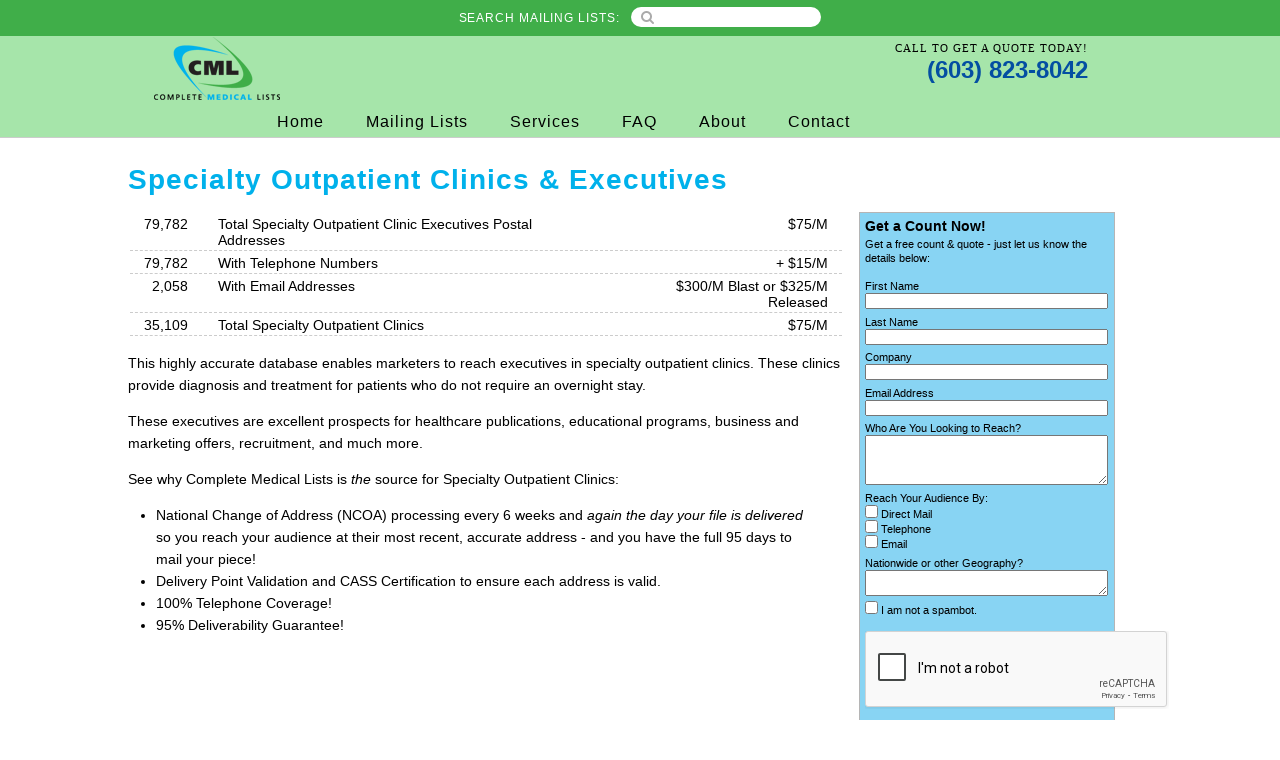

--- FILE ---
content_type: text/html; charset=UTF-8
request_url: https://completemedicallists.com/mailing_lists.php?id=381&Specialty%20Outpatient%20Clinics%20&%20Executives
body_size: 17637
content:

<!DOCTYPE html PUBLIC "-//W3C//DTD XHTML 1.0 Transitional//EN"
	"http://www.w3.org/TR/xhtml1/DTD/xhtml1-transitional.dtd">
<html xmlns="http://www.w3.org/1999/xhtml" xml:lang="en" lang="en">
<head>
<!-- Google Tag Manager -->
<script>(function(w,d,s,l,i){w[l]=w[l]||[];w[l].push({'gtm.start':new Date().getTime(),event:'gtm.js'});var f=d.getElementsByTagName(s)[0],
j=d.createElement(s),dl=l!='dataLayer'?'&l='+l:'';j.async=true;j.src='https://www.googletagmanager.com/gtm.js?id='+i+dl;f.parentNode.insertBefore(j,f);})(window,document,'script','dataLayer','GTM-WMDCWGVN');</script>
<!-- End Google Tag Manager -->

<!-- Google tag (gtag.js) -->
<script async src="https://www.googletagmanager.com/gtag/js?id=AW-987171288"></script>
<script>
  window.dataLayer = window.dataLayer || [];
  function gtag(){dataLayer.push(arguments);}
  gtag('js', new Date());

  gtag('config', 'AW-987171288');
</script>

<!-- Google tag (gtag.js) -->
<script async src="https://www.googletagmanager.com/gtag/js?id=G-ZEE0LQNJDV"></script>
<script>
  window.dataLayer = window.dataLayer || [];
  function gtag(){dataLayer.push(arguments);}
  gtag('js', new Date());

  gtag('config', 'G-ZEE0LQNJDV');
</script><link rel="shortcut icon" href="backend/favicon.ico" />
  <title>Specialty Outpatient Clinics & Executives Mailing List | Complete Medical Lists</title>
<meta name="viewport" content="width=device-width, initial-scale=1">
<meta http-equiv="Content-Type" content="text/html; charset=iso-8859-1" />
<meta http-equiv="Content-Language" content="en-us" />
<meta name="keywords" content="Specialty Outpatient Clinics & Executives mailing lists, Specialty Outpatient Clinics & Executives telemarketing lists" />
<meta name="description" content="Highly responsive Specialty Outpatient Clinics & Executives mailing lists, leads, telemarketing lists, and more." />
<link rel="stylesheet" href="backend/w3.css" type="text/css" />
<link rel="stylesheet" href="backend/cmed.css" type="text/css" />
<link rel="stylesheet" href="https://fonts.googleapis.com/css?family=Roboto|Roboto:medium&effect=outline">
<script type='text/javascript' src='//code.jquery.com/jquery-2.0.2.js'></script>
<script type="text/javascript" src="backend/cmed.js"></script>
<script src="https://www.google.com/recaptcha/api.js" async defer></script>

<script>
  gtag('config', 'AW-987171288/6CwKCJmQnOgYENiT3NYD', {
    'phone_conversion_number': '(603) 823-8042'
  });
</script>


</head>
<body>
<!-- Google Tag Manager (noscript) -->
<noscript><iframe src="https://www.googletagmanager.com/ns.html?id=GTM-WMDCWGVN" height="0" width="0" style="display:none;visibility:hidden"></iframe></noscript>
<!-- End Google Tag Manager (noscript) -->

<!-- Google Tag Manager -->
<noscript><iframe src="//www.googletagmanager.com/ns.html?id=GTM-WSPGXZ3"
height="0" width="0" style="display:none;visibility:hidden"></iframe></noscript>
<script>(function(w,d,s,l,i){w[l]=w[l]||[];w[l].push({'gtm.start':
new Date().getTime(),event:'gtm.js'});var f=d.getElementsByTagName(s)[0],
j=d.createElement(s),dl=l!='dataLayer'?'&l='+l:'';j.async=true;j.src=
'//www.googletagmanager.com/gtm.js?id='+i+dl;f.parentNode.insertBefore(j,f);
})(window,document,'script','dataLayer','GTM-WSPGXZ3');</script>
<!-- End Google Tag Manager -->

<div id="top_search">
<form action="mailing_lists_search_results.php" method="post">
	<p>Search mailing lists:
	<span class="top_search_box"><input type="text" class="search-text-box" id="search-box" name="search"></span></p>
</form>
</div><!-- end #top_search -->

<div id="hdr">

<a href="index.php"><img src="pix/logo.png" border="0" id="logo" /></a>

<div class="hdr_rgt">
<p class="call">Call to get a quote today!</p>
<p class="phone">(603) 823-8042</p>
</div><!-- end hrd_rgt class -->

<div class="clearfloats"></div>

<div id="nav">
<div class="center">
<ul>
	<li><a href="index.php" title="Complete Medical Lists">Home</a></li>
	<li><label class="toggle"><a href="medical_mailing_lists_datacards.php" title="Medical Mailing Lists">Mailing Lists</a></label>
		<ul>
		<li><a href="medical_mailing_lists_datacards.php" title="Medical Mailing Lists">All Lists</a></li>
		<li><a href="doctors_mailing_lists.php" title="Physician Mailing Lists">Physicians</a></li>
		<li><a href="nurses_mailing_lists.php" title="Nurses Mailing Lists">Nurses</a></li>
		<li><a href="hospitals_mailing_lists.php" title="Healthcare Executives Mailing Lists">Healthcare Executives</a></li>
		<li><a href="ailments_mailing_lists.php" title="Ailments Mailing Lists">Ailments</a></li>
		<li><a href="teachers_mailing_lists.php" title="Teachers Mailing Lists">Teachers</a></li>
		<li><a href="recommended_mailing_lists.php" title="Recommended Mailing Lists">Recommended Lists</a></li>
		</ul>
	</li>
	<li><a href="mailing_lists_services.php" title="Mailing Lists Services">Services</a></li>
	<li><a href="mailing_lists_faq.php" title="Mailing Lists FAQ">FAQ</a></li>
	<li><a href="about_medical_lists.php" title="About Complete Medical Lists">About</a></li>
	<li><a href="contact_medical_lists.php" title="Contact Complete Medical Lists">Contact</a></li>
</ul>
<div class="clearfloats"></div>
</div><!-- end .center -->
</div><!-- end #nav -->

</div><!-- end #hdr -->
<div class="body_container">

<h1>Specialty Outpatient Clinics & Executives</h1>

<div class="datacard_top">

	<table class="segs"><tr><td class="num">79,782</td><td>Total Specialty Outpatient Clinic Executives Postal Addresses</td><td class="num">$75/M</td></tr><tr><td class="num">79,782</td><td>With Telephone Numbers</td><td class="num">+ $15/M</td></tr><tr><td class="num">2,058</td><td>With Email Addresses</td><td class="num">$300/M Blast or $325/M Released</td></tr><tr><td class="num">35,109</td><td>Total Specialty Outpatient Clinics</td><td class="num">$75/M</td></tr></table>
	<!-- 
	<hr />
	-->

	<p>This highly accurate database enables marketers to reach executives in specialty outpatient clinics.  These clinics provide diagnosis and treatment for patients who do not require an overnight stay.</p>
<p>These executives are excellent prospects for healthcare publications, educational programs, business and marketing offers, recruitment, and much more.</p>
<p>See why Complete Medical Lists is <i>the</i> source for Specialty Outpatient Clinics:</p>	<ul class="source">
<li>National Change of Address (NCOA) processing every 6 weeks and <i>again the day your file is delivered</i> so you reach your audience at their most recent, accurate address - and you have the full 95 days to mail your piece!</li>
<li>Delivery Point Validation and CASS Certification to ensure each address is valid.</li>
<li>100% Telephone Coverage!</li>
<li>95% Deliverability Guarantee!</li>
</ul>
</div><!-- end datacard_top class -->

<div id="count_box">

<h1>Get a Count Now!</h1>
<p>Get a free count &amp; quote - just let us know the details below:</p>

<div id="sm_count_form">
<form method="post" action="backend/send_email.php">

<p class="count_label">First Name</p>
<input name="FirstName" type="text" class="count_textbox" />

<p class="count_label">Last Name</p>
<input name="LastName" type="text" class="count_textbox" />

<p class="count_label">Company</p>
<input type="text" name="Company" class="count_textbox" />

<p class="count_label">Email Address</p>
<input type="text" name="email" class="count_textbox" required/>

<p class="count_label">Who Are You Looking to Reach?</p>
<textarea name="LookingToReach" rows="4" class="count_textbox"></textarea>

<p class="count_label">Reach Your Audience By:</p>
<input type="checkbox" value="yes" name="WantPostalCount" />&nbsp;Direct Mail<br />
<input type="checkbox" value="yes" name="WantTelephoneCount" />&nbsp;Telephone<br />
<input type="checkbox" value="yes" name="WantEmailCount" />&nbsp;Email<br />

<p class="count_label">Nationwide or other Geography?</p>
<textarea name="Geography" rows="2" class="count_textbox"></textarea>

<p class="count_label"><input type="checkbox" value="yes" name="human" />&nbsp;I am not a spambot.</p>

<p>
  <div class="g-recaptcha" data-sitekey="6LfNnB0qAAAAAF6yrrDRYw37SzQtIFADZJVuFHnO"></div>
</p>

<div class="submit"><input type="submit" value="Get a Quote!"></div>
<input type="hidden" name="redirect" value="http://www.completemedicallists.com/contactus-thankyou.php" />
<input type="hidden" name="required" value="email,human" />
<input type="hidden" name="subject" value="Count Request - Specialty Outpatient Clinics & Executives" />
</form>

</div><!-- end sm_count_form -->

<div class="disclaimer">We take privacy seriously and only use this information to send you a quote.</div>

</div><!-- end count_box id -->
<div class="clearfloats"></div>

	<hr />

<div class="datacard_left">

	<h2>Additional Segments for Specialty Outpatient Clinics & Executives</h2>
	<table class="hilites"><tr><td class="head" colspan="2">Clinic Type</td></tr><tr><td class="num">2,780</td><td>Substance abuse clinics</td></tr><tr><td class="num">1,970</td><td>Alcohol clinic</td></tr><tr><td class="num">339</td><td>Detoxification center</td></tr><tr><td class="num">2,008</td><td>Drug clinic</td></tr><tr><td class="num">202</td><td>Respiratory health clinic</td></tr><tr><td class="num">646</td><td>Respiratory therapy clinic</td></tr><tr><td class="num">278</td><td>Smoking clinic</td></tr><tr><td class="num">1,071</td><td>Family planning and birth control clinics</td></tr><tr><td class="num">394</td><td>Abortion clinic</td></tr><tr><td class="num">218</td><td>Birth control clinic</td></tr><tr><td class="num">1,583</td><td>Family planning clinic</td></tr><tr><td class="num">112</td><td>Biofeedback center</td></tr><tr><td class="num">21,462</td><td>Mental health clinic</td></tr><tr><td class="num">26,194</td><td>Rehabilitation center</td></tr><tr><td class="num">316</td><td>Speech defect clinic</td></tr><tr><td class="num">1,437</td><td>Weight loss clinic, with medical staff</td></tr><tr><td class="num">18,772</td><td>Other specialty outpatient clinics</td></tr><tr><td class="head" colspan="2">State</td></tr><tr><td class="num">387</td><td>Alaska</td></tr><tr><td class="num">1,077</td><td>Alabama</td></tr><tr><td class="num">559</td><td>Arkansas</td></tr><tr><td class="num">1,611</td><td>Arizona</td></tr><tr><td class="num">8,635</td><td>California</td></tr><tr><td class="num">3,018</td><td>Colorado</td></tr><tr><td class="num">1,205</td><td>Connecticut</td></tr><tr><td class="num">297</td><td>Dist of Columbia</td></tr><tr><td class="num">185</td><td>Delaware</td></tr><tr><td class="num">6,036</td><td>Florida</td></tr><tr><td class="num">1,806</td><td>Georgia</td></tr><tr><td class="num">214</td><td>Hawaii</td></tr><tr><td class="num">754</td><td>Iowa</td></tr><tr><td class="num">475</td><td>Idaho</td></tr><tr><td class="num">2,654</td><td>Illinois</td></tr><tr><td class="num">1,456</td><td>Indiana</td></tr><tr><td class="num">702</td><td>Kansas</td></tr><tr><td class="num">915</td><td>Kentucky</td></tr><tr><td class="num">901</td><td>Louisiana</td></tr><tr><td class="num">2,414</td><td>Massachusetts</td></tr><tr><td class="num">1,644</td><td>Maryland</td></tr><tr><td class="num">448</td><td>Maine</td></tr><tr><td class="num">2,559</td><td>Michigan</td></tr><tr><td class="num">1,566</td><td>Minnesota</td></tr><tr><td class="num">1,465</td><td>Missouri</td></tr><tr><td class="num">585</td><td>Mississippi</td></tr><tr><td class="num">329</td><td>Montana</td></tr><tr><td class="num">2,562</td><td>North Carolina</td></tr><tr><td class="num">135</td><td>North Dakota</td></tr><tr><td class="num">434</td><td>Nebraska</td></tr><tr><td class="num">414</td><td>New Hampshire</td></tr><tr><td class="num">2,518</td><td>New Jersey</td></tr><tr><td class="num">543</td><td>New Mexico</td></tr><tr><td class="num">590</td><td>Nevada</td></tr><tr><td class="num">4,245</td><td>New York</td></tr><tr><td class="num">2,660</td><td>Ohio</td></tr><tr><td class="num">1,038</td><td>Oklahoma</td></tr><tr><td class="num">1,105</td><td>Oregon</td></tr><tr><td class="num">3,392</td><td>Pennsylvania</td></tr><tr><td class="num">286</td><td>Rhode Island</td></tr><tr><td class="num">894</td><td>South Carolina</td></tr><tr><td class="num">183</td><td>South Dakota</td></tr><tr><td class="num">1,741</td><td>Tennessee</td></tr><tr><td class="num">5,541</td><td>Texas</td></tr><tr><td class="num">779</td><td>Utah</td></tr><tr><td class="num">1,634</td><td>Virginia</td></tr><tr><td class="num">297</td><td>Vermont</td></tr><tr><td class="num">2,858</td><td>Washington</td></tr><tr><td class="num">1,276</td><td>Wisconsin</td></tr><tr><td class="num">560</td><td>West Virginia</td></tr><tr><td class="num">200</td><td>Wyoming</td></tr></table>
</div><!-- end datacard_left class -->

<div class="datacard_right">

	<h2>Selects</h2>
	<table class="select"><tr><td>Phone Number</td><td class="num">$15/M</td></tr>
<tr><td>Geography</td><td class="num">$5/M</td></tr>
<tr><td># of Employees</td><td class="num">$5/M</td></tr>
<tr><td>Sales Volume</td><td class="num">$5/M</td></tr>
<tr><td>Job Title</td><td class="num">$10/M</td></tr></table>	<hr />
	
	<h2>Delivery Charges</h2>
	<table class="address">
<tr><td>Email:</td><td class="num">$25/F</td></tr>
<tr><td>P/S Labels:</td><td class="num">$20/M</td></tr>
<tr><td>Key Coding:</td><td class="num">$2/M</td></tr>
</table>	

</div><!-- end datacard_right class -->
<div class="clearfloats"></div>

	<hr />

<div class="datacard_left">

	<h2>Ordering Instructions</h2>
	<ul class="order">
<li>3,000 Name Minimum Order for Postal and Telemarketing</li>
<li>3,000 Name Minimum Order for Email Blasts</li>
<li>2,500 Name Minimum Order for Released Emails</li>
<li>Allow 1-3 business days to process your order.</li>
<li>85% Net Name available on orders of 50,000 or more ($10/M Run Charge)</li>
<li>Unlimited One-Year Usage: 2x base/minimum + selection and output material charges.</li>
<li>Cancellation Fee: $50/F + $8/M Run Charge</li><li>Broker Commission on Postal: 25% on base</li>
<li>Broker Commission on Email: 20% on base</li></ul>
</div><!-- end datacard_left class -->
<div class="clearfloats"></div>

		
<div id="cml_diff">
<h1>Why Choose Complete Medical Lists?</h1> 

<p>We are serious about accuracy.  Each and every order is validated up to six times, including:</p>

<ul class="cml_diff_list">
	<li><b>Delivery Point Validation</b> to ensure every address is valid.</li>
	<li><b>CASS Certification</b> so each address has a deliverable zip+4 address.</li>
	<li><b>National Change of Address</b> (NCOA) processing every six weeks and again the day your file is delivered so you reach your audience at their most recent, accurate address.  This also gives you the full 95 days to mail your piece!</li>
	<li><b>Double Verification</b> against the most premier consumer database files available.</li>
	<li><b>Do Not Call Compliance</b> for all telephone numbers is assured by continual scrubbing of our databases.</li>
</ul>

<p>In fact, we're so sure of our accuracy, we have a <b>95% Deliverability Guarantee</b> so you can feel confident that you are reaching verified addresses.</p>

<p>We're also proud of how comprehensive our lists are.  No one else has medical data with as much specialty, demographic, and lifestyle information as we do.  Whether you're looking for specialty doctors, affluent travelers, catalog shoppers, or a combination of all of those - we have you covered.  Our <b>hundreds of select options</b> ensure your ideal audience is targeted.</p>

<p>Call us today at <b>(603) 823-8042</b> and let us help you start finding new clients.</p>



</div><!-- end cml_diff id -->

<div class="clearfloats"></div>
</div><!-- end datacard_btm id -->

</div><!-- end body_container class -->


<div id="ftr">

<div id="nav_btm">
<a href="index.php" title="Complete Mailing Lists">Home</a>
<a href="medical_mailing_lists_datacards.php" title="Medical Mailing Lists">Mailing Lists</a>
<a href="mailing_lists_services.php" title="Mailing Lists Services">Services</a>
<a href="mailing_lists_faq.php" title="Mailing Lists FAQ">FAQ</a>
<a href="about_medical_lists.php" title="About Complete Medical Lists">About</a>
<a href="contact_medical_lists.php" title="Contact Complete Medical Lists">Contact</a>
<a href="privacy.php" title="Privacy Policy">Privacy Policy</a>
</div><!-- end nav_btm id -->

<center>
<div id="ccpa"><a href="ccpa.php">Do Not Sell My Personal Information</a><br />
<a href="ccpa.php">Opt Out of Targeted Advertising or Sale of Your Business Information</a><div>
</center>

<div id="footer">
<p class="foot_lft">
&copy; <script type="text/javascript">
now = new Date
theYear=now.getYear()
if (theYear < 1900)
theYear=theYear+1900
document.write(theYear)
</script> Complete Medical Lists, Inc.<br />
P.O. Box 329, Franconia, NH 03580<br /></p>

<p class="foot_rgt"><b>Call: (603) 823-8042</b><br />
Fax: (603) 823-8529</p>

<div class="clearfloats"></div>
</div><!-- end footer id -->

</div><!-- end #ftr -->

<script src="https://www.google-analytics.com/urchin.js" type="text/javascript">
</script>
<script type="text/javascript">
_uacct = "UA-2783844-1";
urchinTracker();
</script>


<script type="text/javascript" src="http://www.srv2020real.com/js/74434.js" ></script>
<noscript><img src="http://www.srv2020real.com/74434.png" style="display:none;" /></noscript>
<script>
  window.addEventListener('load', function() {
    if (document.location.href.includes('/contactus-thankyou.php')) {
      gtag('event', 'conversion', {
        'send_to': 'AW-987171288/0uYtCKWHnOgYENiT3NYD'
      });
    }
  });

</script>

</body>
</html>

--- FILE ---
content_type: text/html; charset=utf-8
request_url: https://www.google.com/recaptcha/api2/anchor?ar=1&k=6LfNnB0qAAAAAF6yrrDRYw37SzQtIFADZJVuFHnO&co=aHR0cHM6Ly9jb21wbGV0ZW1lZGljYWxsaXN0cy5jb206NDQz&hl=en&v=PoyoqOPhxBO7pBk68S4YbpHZ&size=normal&anchor-ms=20000&execute-ms=30000&cb=yki4msma1ku8
body_size: 49249
content:
<!DOCTYPE HTML><html dir="ltr" lang="en"><head><meta http-equiv="Content-Type" content="text/html; charset=UTF-8">
<meta http-equiv="X-UA-Compatible" content="IE=edge">
<title>reCAPTCHA</title>
<style type="text/css">
/* cyrillic-ext */
@font-face {
  font-family: 'Roboto';
  font-style: normal;
  font-weight: 400;
  font-stretch: 100%;
  src: url(//fonts.gstatic.com/s/roboto/v48/KFO7CnqEu92Fr1ME7kSn66aGLdTylUAMa3GUBHMdazTgWw.woff2) format('woff2');
  unicode-range: U+0460-052F, U+1C80-1C8A, U+20B4, U+2DE0-2DFF, U+A640-A69F, U+FE2E-FE2F;
}
/* cyrillic */
@font-face {
  font-family: 'Roboto';
  font-style: normal;
  font-weight: 400;
  font-stretch: 100%;
  src: url(//fonts.gstatic.com/s/roboto/v48/KFO7CnqEu92Fr1ME7kSn66aGLdTylUAMa3iUBHMdazTgWw.woff2) format('woff2');
  unicode-range: U+0301, U+0400-045F, U+0490-0491, U+04B0-04B1, U+2116;
}
/* greek-ext */
@font-face {
  font-family: 'Roboto';
  font-style: normal;
  font-weight: 400;
  font-stretch: 100%;
  src: url(//fonts.gstatic.com/s/roboto/v48/KFO7CnqEu92Fr1ME7kSn66aGLdTylUAMa3CUBHMdazTgWw.woff2) format('woff2');
  unicode-range: U+1F00-1FFF;
}
/* greek */
@font-face {
  font-family: 'Roboto';
  font-style: normal;
  font-weight: 400;
  font-stretch: 100%;
  src: url(//fonts.gstatic.com/s/roboto/v48/KFO7CnqEu92Fr1ME7kSn66aGLdTylUAMa3-UBHMdazTgWw.woff2) format('woff2');
  unicode-range: U+0370-0377, U+037A-037F, U+0384-038A, U+038C, U+038E-03A1, U+03A3-03FF;
}
/* math */
@font-face {
  font-family: 'Roboto';
  font-style: normal;
  font-weight: 400;
  font-stretch: 100%;
  src: url(//fonts.gstatic.com/s/roboto/v48/KFO7CnqEu92Fr1ME7kSn66aGLdTylUAMawCUBHMdazTgWw.woff2) format('woff2');
  unicode-range: U+0302-0303, U+0305, U+0307-0308, U+0310, U+0312, U+0315, U+031A, U+0326-0327, U+032C, U+032F-0330, U+0332-0333, U+0338, U+033A, U+0346, U+034D, U+0391-03A1, U+03A3-03A9, U+03B1-03C9, U+03D1, U+03D5-03D6, U+03F0-03F1, U+03F4-03F5, U+2016-2017, U+2034-2038, U+203C, U+2040, U+2043, U+2047, U+2050, U+2057, U+205F, U+2070-2071, U+2074-208E, U+2090-209C, U+20D0-20DC, U+20E1, U+20E5-20EF, U+2100-2112, U+2114-2115, U+2117-2121, U+2123-214F, U+2190, U+2192, U+2194-21AE, U+21B0-21E5, U+21F1-21F2, U+21F4-2211, U+2213-2214, U+2216-22FF, U+2308-230B, U+2310, U+2319, U+231C-2321, U+2336-237A, U+237C, U+2395, U+239B-23B7, U+23D0, U+23DC-23E1, U+2474-2475, U+25AF, U+25B3, U+25B7, U+25BD, U+25C1, U+25CA, U+25CC, U+25FB, U+266D-266F, U+27C0-27FF, U+2900-2AFF, U+2B0E-2B11, U+2B30-2B4C, U+2BFE, U+3030, U+FF5B, U+FF5D, U+1D400-1D7FF, U+1EE00-1EEFF;
}
/* symbols */
@font-face {
  font-family: 'Roboto';
  font-style: normal;
  font-weight: 400;
  font-stretch: 100%;
  src: url(//fonts.gstatic.com/s/roboto/v48/KFO7CnqEu92Fr1ME7kSn66aGLdTylUAMaxKUBHMdazTgWw.woff2) format('woff2');
  unicode-range: U+0001-000C, U+000E-001F, U+007F-009F, U+20DD-20E0, U+20E2-20E4, U+2150-218F, U+2190, U+2192, U+2194-2199, U+21AF, U+21E6-21F0, U+21F3, U+2218-2219, U+2299, U+22C4-22C6, U+2300-243F, U+2440-244A, U+2460-24FF, U+25A0-27BF, U+2800-28FF, U+2921-2922, U+2981, U+29BF, U+29EB, U+2B00-2BFF, U+4DC0-4DFF, U+FFF9-FFFB, U+10140-1018E, U+10190-1019C, U+101A0, U+101D0-101FD, U+102E0-102FB, U+10E60-10E7E, U+1D2C0-1D2D3, U+1D2E0-1D37F, U+1F000-1F0FF, U+1F100-1F1AD, U+1F1E6-1F1FF, U+1F30D-1F30F, U+1F315, U+1F31C, U+1F31E, U+1F320-1F32C, U+1F336, U+1F378, U+1F37D, U+1F382, U+1F393-1F39F, U+1F3A7-1F3A8, U+1F3AC-1F3AF, U+1F3C2, U+1F3C4-1F3C6, U+1F3CA-1F3CE, U+1F3D4-1F3E0, U+1F3ED, U+1F3F1-1F3F3, U+1F3F5-1F3F7, U+1F408, U+1F415, U+1F41F, U+1F426, U+1F43F, U+1F441-1F442, U+1F444, U+1F446-1F449, U+1F44C-1F44E, U+1F453, U+1F46A, U+1F47D, U+1F4A3, U+1F4B0, U+1F4B3, U+1F4B9, U+1F4BB, U+1F4BF, U+1F4C8-1F4CB, U+1F4D6, U+1F4DA, U+1F4DF, U+1F4E3-1F4E6, U+1F4EA-1F4ED, U+1F4F7, U+1F4F9-1F4FB, U+1F4FD-1F4FE, U+1F503, U+1F507-1F50B, U+1F50D, U+1F512-1F513, U+1F53E-1F54A, U+1F54F-1F5FA, U+1F610, U+1F650-1F67F, U+1F687, U+1F68D, U+1F691, U+1F694, U+1F698, U+1F6AD, U+1F6B2, U+1F6B9-1F6BA, U+1F6BC, U+1F6C6-1F6CF, U+1F6D3-1F6D7, U+1F6E0-1F6EA, U+1F6F0-1F6F3, U+1F6F7-1F6FC, U+1F700-1F7FF, U+1F800-1F80B, U+1F810-1F847, U+1F850-1F859, U+1F860-1F887, U+1F890-1F8AD, U+1F8B0-1F8BB, U+1F8C0-1F8C1, U+1F900-1F90B, U+1F93B, U+1F946, U+1F984, U+1F996, U+1F9E9, U+1FA00-1FA6F, U+1FA70-1FA7C, U+1FA80-1FA89, U+1FA8F-1FAC6, U+1FACE-1FADC, U+1FADF-1FAE9, U+1FAF0-1FAF8, U+1FB00-1FBFF;
}
/* vietnamese */
@font-face {
  font-family: 'Roboto';
  font-style: normal;
  font-weight: 400;
  font-stretch: 100%;
  src: url(//fonts.gstatic.com/s/roboto/v48/KFO7CnqEu92Fr1ME7kSn66aGLdTylUAMa3OUBHMdazTgWw.woff2) format('woff2');
  unicode-range: U+0102-0103, U+0110-0111, U+0128-0129, U+0168-0169, U+01A0-01A1, U+01AF-01B0, U+0300-0301, U+0303-0304, U+0308-0309, U+0323, U+0329, U+1EA0-1EF9, U+20AB;
}
/* latin-ext */
@font-face {
  font-family: 'Roboto';
  font-style: normal;
  font-weight: 400;
  font-stretch: 100%;
  src: url(//fonts.gstatic.com/s/roboto/v48/KFO7CnqEu92Fr1ME7kSn66aGLdTylUAMa3KUBHMdazTgWw.woff2) format('woff2');
  unicode-range: U+0100-02BA, U+02BD-02C5, U+02C7-02CC, U+02CE-02D7, U+02DD-02FF, U+0304, U+0308, U+0329, U+1D00-1DBF, U+1E00-1E9F, U+1EF2-1EFF, U+2020, U+20A0-20AB, U+20AD-20C0, U+2113, U+2C60-2C7F, U+A720-A7FF;
}
/* latin */
@font-face {
  font-family: 'Roboto';
  font-style: normal;
  font-weight: 400;
  font-stretch: 100%;
  src: url(//fonts.gstatic.com/s/roboto/v48/KFO7CnqEu92Fr1ME7kSn66aGLdTylUAMa3yUBHMdazQ.woff2) format('woff2');
  unicode-range: U+0000-00FF, U+0131, U+0152-0153, U+02BB-02BC, U+02C6, U+02DA, U+02DC, U+0304, U+0308, U+0329, U+2000-206F, U+20AC, U+2122, U+2191, U+2193, U+2212, U+2215, U+FEFF, U+FFFD;
}
/* cyrillic-ext */
@font-face {
  font-family: 'Roboto';
  font-style: normal;
  font-weight: 500;
  font-stretch: 100%;
  src: url(//fonts.gstatic.com/s/roboto/v48/KFO7CnqEu92Fr1ME7kSn66aGLdTylUAMa3GUBHMdazTgWw.woff2) format('woff2');
  unicode-range: U+0460-052F, U+1C80-1C8A, U+20B4, U+2DE0-2DFF, U+A640-A69F, U+FE2E-FE2F;
}
/* cyrillic */
@font-face {
  font-family: 'Roboto';
  font-style: normal;
  font-weight: 500;
  font-stretch: 100%;
  src: url(//fonts.gstatic.com/s/roboto/v48/KFO7CnqEu92Fr1ME7kSn66aGLdTylUAMa3iUBHMdazTgWw.woff2) format('woff2');
  unicode-range: U+0301, U+0400-045F, U+0490-0491, U+04B0-04B1, U+2116;
}
/* greek-ext */
@font-face {
  font-family: 'Roboto';
  font-style: normal;
  font-weight: 500;
  font-stretch: 100%;
  src: url(//fonts.gstatic.com/s/roboto/v48/KFO7CnqEu92Fr1ME7kSn66aGLdTylUAMa3CUBHMdazTgWw.woff2) format('woff2');
  unicode-range: U+1F00-1FFF;
}
/* greek */
@font-face {
  font-family: 'Roboto';
  font-style: normal;
  font-weight: 500;
  font-stretch: 100%;
  src: url(//fonts.gstatic.com/s/roboto/v48/KFO7CnqEu92Fr1ME7kSn66aGLdTylUAMa3-UBHMdazTgWw.woff2) format('woff2');
  unicode-range: U+0370-0377, U+037A-037F, U+0384-038A, U+038C, U+038E-03A1, U+03A3-03FF;
}
/* math */
@font-face {
  font-family: 'Roboto';
  font-style: normal;
  font-weight: 500;
  font-stretch: 100%;
  src: url(//fonts.gstatic.com/s/roboto/v48/KFO7CnqEu92Fr1ME7kSn66aGLdTylUAMawCUBHMdazTgWw.woff2) format('woff2');
  unicode-range: U+0302-0303, U+0305, U+0307-0308, U+0310, U+0312, U+0315, U+031A, U+0326-0327, U+032C, U+032F-0330, U+0332-0333, U+0338, U+033A, U+0346, U+034D, U+0391-03A1, U+03A3-03A9, U+03B1-03C9, U+03D1, U+03D5-03D6, U+03F0-03F1, U+03F4-03F5, U+2016-2017, U+2034-2038, U+203C, U+2040, U+2043, U+2047, U+2050, U+2057, U+205F, U+2070-2071, U+2074-208E, U+2090-209C, U+20D0-20DC, U+20E1, U+20E5-20EF, U+2100-2112, U+2114-2115, U+2117-2121, U+2123-214F, U+2190, U+2192, U+2194-21AE, U+21B0-21E5, U+21F1-21F2, U+21F4-2211, U+2213-2214, U+2216-22FF, U+2308-230B, U+2310, U+2319, U+231C-2321, U+2336-237A, U+237C, U+2395, U+239B-23B7, U+23D0, U+23DC-23E1, U+2474-2475, U+25AF, U+25B3, U+25B7, U+25BD, U+25C1, U+25CA, U+25CC, U+25FB, U+266D-266F, U+27C0-27FF, U+2900-2AFF, U+2B0E-2B11, U+2B30-2B4C, U+2BFE, U+3030, U+FF5B, U+FF5D, U+1D400-1D7FF, U+1EE00-1EEFF;
}
/* symbols */
@font-face {
  font-family: 'Roboto';
  font-style: normal;
  font-weight: 500;
  font-stretch: 100%;
  src: url(//fonts.gstatic.com/s/roboto/v48/KFO7CnqEu92Fr1ME7kSn66aGLdTylUAMaxKUBHMdazTgWw.woff2) format('woff2');
  unicode-range: U+0001-000C, U+000E-001F, U+007F-009F, U+20DD-20E0, U+20E2-20E4, U+2150-218F, U+2190, U+2192, U+2194-2199, U+21AF, U+21E6-21F0, U+21F3, U+2218-2219, U+2299, U+22C4-22C6, U+2300-243F, U+2440-244A, U+2460-24FF, U+25A0-27BF, U+2800-28FF, U+2921-2922, U+2981, U+29BF, U+29EB, U+2B00-2BFF, U+4DC0-4DFF, U+FFF9-FFFB, U+10140-1018E, U+10190-1019C, U+101A0, U+101D0-101FD, U+102E0-102FB, U+10E60-10E7E, U+1D2C0-1D2D3, U+1D2E0-1D37F, U+1F000-1F0FF, U+1F100-1F1AD, U+1F1E6-1F1FF, U+1F30D-1F30F, U+1F315, U+1F31C, U+1F31E, U+1F320-1F32C, U+1F336, U+1F378, U+1F37D, U+1F382, U+1F393-1F39F, U+1F3A7-1F3A8, U+1F3AC-1F3AF, U+1F3C2, U+1F3C4-1F3C6, U+1F3CA-1F3CE, U+1F3D4-1F3E0, U+1F3ED, U+1F3F1-1F3F3, U+1F3F5-1F3F7, U+1F408, U+1F415, U+1F41F, U+1F426, U+1F43F, U+1F441-1F442, U+1F444, U+1F446-1F449, U+1F44C-1F44E, U+1F453, U+1F46A, U+1F47D, U+1F4A3, U+1F4B0, U+1F4B3, U+1F4B9, U+1F4BB, U+1F4BF, U+1F4C8-1F4CB, U+1F4D6, U+1F4DA, U+1F4DF, U+1F4E3-1F4E6, U+1F4EA-1F4ED, U+1F4F7, U+1F4F9-1F4FB, U+1F4FD-1F4FE, U+1F503, U+1F507-1F50B, U+1F50D, U+1F512-1F513, U+1F53E-1F54A, U+1F54F-1F5FA, U+1F610, U+1F650-1F67F, U+1F687, U+1F68D, U+1F691, U+1F694, U+1F698, U+1F6AD, U+1F6B2, U+1F6B9-1F6BA, U+1F6BC, U+1F6C6-1F6CF, U+1F6D3-1F6D7, U+1F6E0-1F6EA, U+1F6F0-1F6F3, U+1F6F7-1F6FC, U+1F700-1F7FF, U+1F800-1F80B, U+1F810-1F847, U+1F850-1F859, U+1F860-1F887, U+1F890-1F8AD, U+1F8B0-1F8BB, U+1F8C0-1F8C1, U+1F900-1F90B, U+1F93B, U+1F946, U+1F984, U+1F996, U+1F9E9, U+1FA00-1FA6F, U+1FA70-1FA7C, U+1FA80-1FA89, U+1FA8F-1FAC6, U+1FACE-1FADC, U+1FADF-1FAE9, U+1FAF0-1FAF8, U+1FB00-1FBFF;
}
/* vietnamese */
@font-face {
  font-family: 'Roboto';
  font-style: normal;
  font-weight: 500;
  font-stretch: 100%;
  src: url(//fonts.gstatic.com/s/roboto/v48/KFO7CnqEu92Fr1ME7kSn66aGLdTylUAMa3OUBHMdazTgWw.woff2) format('woff2');
  unicode-range: U+0102-0103, U+0110-0111, U+0128-0129, U+0168-0169, U+01A0-01A1, U+01AF-01B0, U+0300-0301, U+0303-0304, U+0308-0309, U+0323, U+0329, U+1EA0-1EF9, U+20AB;
}
/* latin-ext */
@font-face {
  font-family: 'Roboto';
  font-style: normal;
  font-weight: 500;
  font-stretch: 100%;
  src: url(//fonts.gstatic.com/s/roboto/v48/KFO7CnqEu92Fr1ME7kSn66aGLdTylUAMa3KUBHMdazTgWw.woff2) format('woff2');
  unicode-range: U+0100-02BA, U+02BD-02C5, U+02C7-02CC, U+02CE-02D7, U+02DD-02FF, U+0304, U+0308, U+0329, U+1D00-1DBF, U+1E00-1E9F, U+1EF2-1EFF, U+2020, U+20A0-20AB, U+20AD-20C0, U+2113, U+2C60-2C7F, U+A720-A7FF;
}
/* latin */
@font-face {
  font-family: 'Roboto';
  font-style: normal;
  font-weight: 500;
  font-stretch: 100%;
  src: url(//fonts.gstatic.com/s/roboto/v48/KFO7CnqEu92Fr1ME7kSn66aGLdTylUAMa3yUBHMdazQ.woff2) format('woff2');
  unicode-range: U+0000-00FF, U+0131, U+0152-0153, U+02BB-02BC, U+02C6, U+02DA, U+02DC, U+0304, U+0308, U+0329, U+2000-206F, U+20AC, U+2122, U+2191, U+2193, U+2212, U+2215, U+FEFF, U+FFFD;
}
/* cyrillic-ext */
@font-face {
  font-family: 'Roboto';
  font-style: normal;
  font-weight: 900;
  font-stretch: 100%;
  src: url(//fonts.gstatic.com/s/roboto/v48/KFO7CnqEu92Fr1ME7kSn66aGLdTylUAMa3GUBHMdazTgWw.woff2) format('woff2');
  unicode-range: U+0460-052F, U+1C80-1C8A, U+20B4, U+2DE0-2DFF, U+A640-A69F, U+FE2E-FE2F;
}
/* cyrillic */
@font-face {
  font-family: 'Roboto';
  font-style: normal;
  font-weight: 900;
  font-stretch: 100%;
  src: url(//fonts.gstatic.com/s/roboto/v48/KFO7CnqEu92Fr1ME7kSn66aGLdTylUAMa3iUBHMdazTgWw.woff2) format('woff2');
  unicode-range: U+0301, U+0400-045F, U+0490-0491, U+04B0-04B1, U+2116;
}
/* greek-ext */
@font-face {
  font-family: 'Roboto';
  font-style: normal;
  font-weight: 900;
  font-stretch: 100%;
  src: url(//fonts.gstatic.com/s/roboto/v48/KFO7CnqEu92Fr1ME7kSn66aGLdTylUAMa3CUBHMdazTgWw.woff2) format('woff2');
  unicode-range: U+1F00-1FFF;
}
/* greek */
@font-face {
  font-family: 'Roboto';
  font-style: normal;
  font-weight: 900;
  font-stretch: 100%;
  src: url(//fonts.gstatic.com/s/roboto/v48/KFO7CnqEu92Fr1ME7kSn66aGLdTylUAMa3-UBHMdazTgWw.woff2) format('woff2');
  unicode-range: U+0370-0377, U+037A-037F, U+0384-038A, U+038C, U+038E-03A1, U+03A3-03FF;
}
/* math */
@font-face {
  font-family: 'Roboto';
  font-style: normal;
  font-weight: 900;
  font-stretch: 100%;
  src: url(//fonts.gstatic.com/s/roboto/v48/KFO7CnqEu92Fr1ME7kSn66aGLdTylUAMawCUBHMdazTgWw.woff2) format('woff2');
  unicode-range: U+0302-0303, U+0305, U+0307-0308, U+0310, U+0312, U+0315, U+031A, U+0326-0327, U+032C, U+032F-0330, U+0332-0333, U+0338, U+033A, U+0346, U+034D, U+0391-03A1, U+03A3-03A9, U+03B1-03C9, U+03D1, U+03D5-03D6, U+03F0-03F1, U+03F4-03F5, U+2016-2017, U+2034-2038, U+203C, U+2040, U+2043, U+2047, U+2050, U+2057, U+205F, U+2070-2071, U+2074-208E, U+2090-209C, U+20D0-20DC, U+20E1, U+20E5-20EF, U+2100-2112, U+2114-2115, U+2117-2121, U+2123-214F, U+2190, U+2192, U+2194-21AE, U+21B0-21E5, U+21F1-21F2, U+21F4-2211, U+2213-2214, U+2216-22FF, U+2308-230B, U+2310, U+2319, U+231C-2321, U+2336-237A, U+237C, U+2395, U+239B-23B7, U+23D0, U+23DC-23E1, U+2474-2475, U+25AF, U+25B3, U+25B7, U+25BD, U+25C1, U+25CA, U+25CC, U+25FB, U+266D-266F, U+27C0-27FF, U+2900-2AFF, U+2B0E-2B11, U+2B30-2B4C, U+2BFE, U+3030, U+FF5B, U+FF5D, U+1D400-1D7FF, U+1EE00-1EEFF;
}
/* symbols */
@font-face {
  font-family: 'Roboto';
  font-style: normal;
  font-weight: 900;
  font-stretch: 100%;
  src: url(//fonts.gstatic.com/s/roboto/v48/KFO7CnqEu92Fr1ME7kSn66aGLdTylUAMaxKUBHMdazTgWw.woff2) format('woff2');
  unicode-range: U+0001-000C, U+000E-001F, U+007F-009F, U+20DD-20E0, U+20E2-20E4, U+2150-218F, U+2190, U+2192, U+2194-2199, U+21AF, U+21E6-21F0, U+21F3, U+2218-2219, U+2299, U+22C4-22C6, U+2300-243F, U+2440-244A, U+2460-24FF, U+25A0-27BF, U+2800-28FF, U+2921-2922, U+2981, U+29BF, U+29EB, U+2B00-2BFF, U+4DC0-4DFF, U+FFF9-FFFB, U+10140-1018E, U+10190-1019C, U+101A0, U+101D0-101FD, U+102E0-102FB, U+10E60-10E7E, U+1D2C0-1D2D3, U+1D2E0-1D37F, U+1F000-1F0FF, U+1F100-1F1AD, U+1F1E6-1F1FF, U+1F30D-1F30F, U+1F315, U+1F31C, U+1F31E, U+1F320-1F32C, U+1F336, U+1F378, U+1F37D, U+1F382, U+1F393-1F39F, U+1F3A7-1F3A8, U+1F3AC-1F3AF, U+1F3C2, U+1F3C4-1F3C6, U+1F3CA-1F3CE, U+1F3D4-1F3E0, U+1F3ED, U+1F3F1-1F3F3, U+1F3F5-1F3F7, U+1F408, U+1F415, U+1F41F, U+1F426, U+1F43F, U+1F441-1F442, U+1F444, U+1F446-1F449, U+1F44C-1F44E, U+1F453, U+1F46A, U+1F47D, U+1F4A3, U+1F4B0, U+1F4B3, U+1F4B9, U+1F4BB, U+1F4BF, U+1F4C8-1F4CB, U+1F4D6, U+1F4DA, U+1F4DF, U+1F4E3-1F4E6, U+1F4EA-1F4ED, U+1F4F7, U+1F4F9-1F4FB, U+1F4FD-1F4FE, U+1F503, U+1F507-1F50B, U+1F50D, U+1F512-1F513, U+1F53E-1F54A, U+1F54F-1F5FA, U+1F610, U+1F650-1F67F, U+1F687, U+1F68D, U+1F691, U+1F694, U+1F698, U+1F6AD, U+1F6B2, U+1F6B9-1F6BA, U+1F6BC, U+1F6C6-1F6CF, U+1F6D3-1F6D7, U+1F6E0-1F6EA, U+1F6F0-1F6F3, U+1F6F7-1F6FC, U+1F700-1F7FF, U+1F800-1F80B, U+1F810-1F847, U+1F850-1F859, U+1F860-1F887, U+1F890-1F8AD, U+1F8B0-1F8BB, U+1F8C0-1F8C1, U+1F900-1F90B, U+1F93B, U+1F946, U+1F984, U+1F996, U+1F9E9, U+1FA00-1FA6F, U+1FA70-1FA7C, U+1FA80-1FA89, U+1FA8F-1FAC6, U+1FACE-1FADC, U+1FADF-1FAE9, U+1FAF0-1FAF8, U+1FB00-1FBFF;
}
/* vietnamese */
@font-face {
  font-family: 'Roboto';
  font-style: normal;
  font-weight: 900;
  font-stretch: 100%;
  src: url(//fonts.gstatic.com/s/roboto/v48/KFO7CnqEu92Fr1ME7kSn66aGLdTylUAMa3OUBHMdazTgWw.woff2) format('woff2');
  unicode-range: U+0102-0103, U+0110-0111, U+0128-0129, U+0168-0169, U+01A0-01A1, U+01AF-01B0, U+0300-0301, U+0303-0304, U+0308-0309, U+0323, U+0329, U+1EA0-1EF9, U+20AB;
}
/* latin-ext */
@font-face {
  font-family: 'Roboto';
  font-style: normal;
  font-weight: 900;
  font-stretch: 100%;
  src: url(//fonts.gstatic.com/s/roboto/v48/KFO7CnqEu92Fr1ME7kSn66aGLdTylUAMa3KUBHMdazTgWw.woff2) format('woff2');
  unicode-range: U+0100-02BA, U+02BD-02C5, U+02C7-02CC, U+02CE-02D7, U+02DD-02FF, U+0304, U+0308, U+0329, U+1D00-1DBF, U+1E00-1E9F, U+1EF2-1EFF, U+2020, U+20A0-20AB, U+20AD-20C0, U+2113, U+2C60-2C7F, U+A720-A7FF;
}
/* latin */
@font-face {
  font-family: 'Roboto';
  font-style: normal;
  font-weight: 900;
  font-stretch: 100%;
  src: url(//fonts.gstatic.com/s/roboto/v48/KFO7CnqEu92Fr1ME7kSn66aGLdTylUAMa3yUBHMdazQ.woff2) format('woff2');
  unicode-range: U+0000-00FF, U+0131, U+0152-0153, U+02BB-02BC, U+02C6, U+02DA, U+02DC, U+0304, U+0308, U+0329, U+2000-206F, U+20AC, U+2122, U+2191, U+2193, U+2212, U+2215, U+FEFF, U+FFFD;
}

</style>
<link rel="stylesheet" type="text/css" href="https://www.gstatic.com/recaptcha/releases/PoyoqOPhxBO7pBk68S4YbpHZ/styles__ltr.css">
<script nonce="exuxLKYDcbn3HIgK6T9cdg" type="text/javascript">window['__recaptcha_api'] = 'https://www.google.com/recaptcha/api2/';</script>
<script type="text/javascript" src="https://www.gstatic.com/recaptcha/releases/PoyoqOPhxBO7pBk68S4YbpHZ/recaptcha__en.js" nonce="exuxLKYDcbn3HIgK6T9cdg">
      
    </script></head>
<body><div id="rc-anchor-alert" class="rc-anchor-alert"></div>
<input type="hidden" id="recaptcha-token" value="[base64]">
<script type="text/javascript" nonce="exuxLKYDcbn3HIgK6T9cdg">
      recaptcha.anchor.Main.init("[\x22ainput\x22,[\x22bgdata\x22,\x22\x22,\[base64]/[base64]/[base64]/[base64]/[base64]/UltsKytdPUU6KEU8MjA0OD9SW2wrK109RT4+NnwxOTI6KChFJjY0NTEyKT09NTUyOTYmJk0rMTxjLmxlbmd0aCYmKGMuY2hhckNvZGVBdChNKzEpJjY0NTEyKT09NTYzMjA/[base64]/[base64]/[base64]/[base64]/[base64]/[base64]/[base64]\x22,\[base64]\x22,\x22w7svw4BVDcOuGirDpnfDhMOmw6IDw50Vw4E4w4ofexZFA8KIMsKbwpU9MF7Dpw3DmcOVQ0QPEsK+OGZmw4sfw6vDicOqw6vCucK0BMKvZMOKX0zDrcK2J8Kdw6LCncOSOMOfwqXCl1fDg2/DrSDDgCo5B8KIB8O1Xy3DgcKLHWYbw4zCtD7Cjmk4woXDvMKcw7kgwq3CuMOJE8KKNMKRAsOGwrMgOz7CqVNXYg7ChcOGahEXBcKDwosdwrMlQcO0w5pXw71iwoJTVcOPAcK8w7NEfzZuw69HwoHCucONccOjZSLCpMOUw5dCw6/DjcKPZMOHw5PDq8OlwrQ+w77Cp8OVBEXDk3wzwqPDg8OtZ2Jcc8OYC3LDm8Kewqh3w5HDjMOTwrMswqTDtFF4w7FgwoEVwqsaSj7CiWnCjlrClFzCkcOydELCjHVRbsK/QiPCjsO8w6AJDD1xYXlkPMOUw7DClcO8LnjDjRQPGnwcYHLCkCNLUhQvXQUyUcKUPmfDt8O3IMKBwo/DjcKsRV8+RR3CjsOYdcKYw5/Dtk3Dh0PDpcOfwoHCtz9YDsKJwqfCggbCinfCqsKAwrLDmsOKSFlrMFTDskUbVBVEI8OZwprCq3hDaVZzagvCvcKcQ8ODfMOWP8KMP8Ojwoh6KgXDrsOOHVTDsMK/w5gCBsOFw5d4woLCpndKwozDkFU4I8O+bsOdcMOwWlfCuW/Dpyt6wr/DuR/CtmUyFXrDgcK2OcO8Sy/DrFh6KcKVwrZsMgnCjixLw5p9w5rCncO5wp9TXWzClx/CvSgpw63Dkj0Bwr/Dm19hwp/CjUldw5jCnCsNwrwXw5cMwp0Lw51Iw7whIcKewqLDv0XCnMOAI8KEXcKYwrzCgRpBSSEIY8KDw4TCisO8HMKGwodIwoARJhJaworCo04Aw7fCsxZcw7vCuFFLw5EPw57DlgUSwq0Zw6TCmsKHbnzDqBZPacOFTcKLwo3Cu8OmdgsIDMOhw67CpDPDlcKaw5/DnMO7d8K9Py0UTRgfw47CgU94w4/[base64]/DnRvCsnlgWh8Ww6zDhMO0Q2rDjFxuHDlETcOOwpXDt3xvw5UCw7Qsw58hwozChcKnHzPDu8K0wrkSwrnDi2MEw6dhGAweFRHCkmnCimwMw5MfcMONLiAGw5zClcO2wqPDrDsxBMKGw6pmV0I6wpDCjMKGwp/DssOow77Cp8OUw7PDnsKddkNhwq3CpzJ9ZlXCu8O4NsOVw6/DocOKw5Ngw7LCjsKZwpHCr8OKCE7CkipZw5HCtWPChgfDrsOEw4kifcOef8K1EnrCohcPw43CncOJwr99wrXDksK3wr/CtGceB8OlwpDCt8Kww7hPVcO8bS7Cu8OBcnLDisKPR8KOb29IckVyw7sSfmZ6YsOtesKBw6XDscKmw4gSUMKWecKIJQpnAsK0w77DnHfDqHfCnlnCtXJFOMKRcsO7woN7w7k5w65YHDfDhMKmXTPCnsO3fMKYwp58w5xQWsK9w7XDtMKNworDmAjDkcOTw4/CvsKsdGrCt20/[base64]/SsO2w5I2asKLw4PCnVfDtMKnw58sw410fsOHw45+WksUZUJ3w6o0VRnDslUhw67DksKiekADQcKdCcKEFCBowobCjHpAYBZENMKNwprDkh4Gwr1Rw4JJIkzDsFDCu8KxIMKAwrHDucOhwrXDsMOpFDvCnsKZQxDCg8OHwpRuwqHDuMKGwrFSZsOGwoVjwpckwq/Dg1cfw4BQWcOXwr4DFMORw57ChMO8w6Abwo3DusOvbsK2w6tYwofCuwU+D8Oww6YNw4vCsVXCg0PDqx8vwpl6R03CuVbDhhcWwpHDoMOBRBVUw4hoEEfCh8Ofw4zCsQ/DhhLDhgvCnMOAwo1lw6Qaw5XCvlbCjMKoQMKxw7Q8X193w48bwppQeWl5SMKqw792wp/DjxQ/wrPChW7Ct0PCildJwrPDvMKkw4vCoCUswqpJw5ZXOMOowo/[base64]/wppFw4LDoAzCiEzDsDDDncOMw5jDlQB/wqsHR8KdPMOWNcO8wp/DncKJVMKlwrNXJndCC8KWHcOswqspwpZPQcK7wpZBVBFaw55Zc8KGwpdtw7/DhUFBYj3DncOFw7PCp8OwJx/[base64]/CtMOtwq/Cj8KGacKPw6vCp0rDkcOgecKEVBBlSBJBCsOCwqHCkh0vw4fCqm/CqTHCug1WwqnDj8OEwrRlOml6w5fDil/[base64]/CjUvCoW9+w5/DrBcEVGTCgmZ0wq3CnETDoX3Cv8KKSHNfwpDCgALDihrDoMKww5TCn8KVw7ZxwrcNGmzDqTk+w4jCnMK8V8KWwqvClMO6wrEGPMKbO8KkwrcZw6Aff0QiTifCjcOew4/[base64]/[base64]/CucKzDcOiwpRgAcOVcMK3Zy5GXcODLgcvwpx+wp8wUsKqScOcwrzCol3Cn0keFMKUwpjDpjAIcsKHJsOWfCQjw5/[base64]/[base64]/DrcKbTsKpG3VhKjQjYMOUwobDlMKpTRk/[base64]/BcOJPljCnE1qZMK+enHCh8OEAQbClMKCw53Do8KJMsO8wovDiGDCuMOkwqbDhAfDixHCiMKFC8OEw58FVUhcwoYaAF84wovCn8KOw7TDnMKIw5rDocK7wrtNQsOTw4fChMOjw5hiSxPDsiU9EBlmw4o+w58fwqnCsFfDuH0+HhbDmsOUa1bCgA/DncKzDDXCvcKAw43CgcKMO2FSCWVUAsKOw5NILkPCnmB1w6bDgGF0w6k2wpbDhMOkJcOIw4DDpcKtG3DCh8OiHMKmwrViwpvDnMKzFHvDr34DwoLDqWcfR8KFFVpLw6LCkcO1w5/DrMKqX2zDvRV4MMOJUMOpccKDw6c/DRHDpMKPwqbDh8O3wovCk8KAw6seT8O8wo3DnMOyXQrCvsKAYMOQw7ckwobCvcKJwqxIP8Ooc8KGwrwWwr3DuMKbYGTDnsKAw7jDvjENwpgGbMK+wrpJc3jDh8KIOhtAwo7CvXV9wpLDkg/CizHDrjDCsytWwqzDuMKkwr/DqMOEwqkAHsOsTsO/ZMKzOmfCpsKbOQR+w5fDvnRvw7kEBzxfJ0gMwqHCg8OUwrbCp8Kuwq54woYdQSchwp15dAzCtcODw5LDgcOPwqPDvBvDgFoow4DCnsKKBsONfDfDv03CmkjCpMK3GA4kYlDCrWXDhMKAwpxOaChxw7nDhRg/[base64]/ChgI4wrAwRgIZw7jDj8KZBsKkw4EawobCtMOqwr/CgXpXG8KOH8OPPDTCuAfCjcOywqHDrsK7wrfCi8O/Gm8fwqxpGndebsONJwPCl8OnCMOycsKYwqPCmVbDhVs5w4dCwplbwpzDvDpKLsOqw7fDg0llwqMFMMKqw6vCvMOQw5lETsKZOQ53w7/[base64]/Cpg3Csm/DjDXCrsO1w4BZclHCg0p9WMOrwpgAwpXDjsK/wqVhw74UPcOiGsKMwqEZDsK1wpLCgsKaw69Mw7Ryw7ocwplQGcO0wq9nEjDCjlYzw4zDiQnChMOywrs/FlzDvhVAwr1vw6cQJcOqX8OjwrAtw4tTw7JcwrxnV3fDhy3CrgrDpGBcw4HDgcK3WcOAw6rDnsKTwqXCrsKUwpnDjsKtw7/DtMONLm9VRnBYwojCqz9iWMKNAsOgBMOZwrUVwqjDvQ5WwoMqwol3wr5vS2gGwpIiCG0XNMK3OsOmHjc2wqXDiMOIw77DpD5NaMOAcBHCgsO0EcKRdEPCgMO7w5kiBMOSEMKow6QQMMOJW8KMw4cIw719w6/Dq8OewpbCsCfDl8K0wo50IMKkY8KFXcKfEGzDucOjEwBkTFQlw4tKw6rDgMOCwotBw4jDlUlxw5fChsOWwpPCjcO6wpzCg8KyHcKFC8KqY306TsO9PsKZEsKMw7Q2wrJTYj0PecKjw74LX8OQwr/[base64]/DncKVZMOlFBrCtcKvwqbDvQXCvcOTOBPCo8K/bhoLw7cPwrTDgkjDvTXDmMKyw4dDWmbDqwzDlsO4ZcKDd8OzTcKAegDDqlRUwrBnbcO5HEdbfzdHwpHCv8KLHnLCn8O7w6bDkcOMdmInVxbDr8OrAsO9VyRAJnJfwr/CqCd6wq7DisO3HhUcw5LDqMKrw71Iwowew7fDmhliw7AwSz9ywrLCpsKlw5TCtjjDgFVbLcKZBMOAw5PDsMK2w74FJ1dHIDkrQ8OkScKsaMKPKHjCrcOVfMOnOMODw4XDnTTDhQt1Ox4mw5DDqMKUSFXCiMO/KHrCpcKuEiLDmwvDr3rDtwfCnsKnw4IjwrvCkFlie1fDjcOAesKYwr9IKBvCgcKiGBMHwpk+PzRHD3k/w67CosOOwqNRwqfCncOLPsOvIsKodR3DgcKKf8OzQsKjwo1lfjbDtsO8EsOvf8Kvwo5VbwQ8wonDomQUFcOIwozDjcKGwpovw63CtRxbLghmB8K/[base64]/CtSTCiwUld8KmdsOLR8ONM8O1ecKSHcOuw4HDkQjCt07ChcKKe3fDuHnCl8KfV8KewrfDusOww5Rmw7HCg2MpM3DDsMK/[base64]/CsCTDng5ZwpTCogPCqcKxc8KBwqsswofDisKfwrIKwonCn8Kmw55wwolyw4zDvMKOw5jCrGbDkRTCvcOUWBbCscK7JcOAwq7CmFbDo8KKw65ZcMK/wrAuUMOBacK8w5UQNcKfwrDDnsO0UmvClHXDtHAKwoc2UG1MIxbDp17DocKrHCVJwpJOwrF5wqjDvcKyw51dH8KBw7VwwqEawrfCvjPDmE/CssK6w5nCoFbCjMOqwo3CvSHCusOhVsKidSTDhjzDlFHCt8OEMnoew4vDlsO0w7VxYAxfw5LDjHrDnsOaQjnCuMOrw6HCuMKYwpbCh8KUwrAwwovCgkDClAXCglnDlcKKaw/[base64]/BcKUw4PCtsK1PsOYwqBMSQvDrFPCgGRTMcO5ccOTw4/DpibDqcKMCcO/[base64]/w501w5UmblvCncKjw7xDwpJhcmfChcKATRbCmh8KwqnDmMKYczfCvgUOwqvCpsO5w4HDkMKpwqwNwoJgEmEnEsOSw7DDiS/Cl1NuXBDDpMOzIMKCwrjDjsKyw4TCg8KEwozCuQhCwqd2B8KsbMO4wojCnSQ1wr0tUsKGAsOow7PDiMOzwq1AFcKjwq8PfsKKLQFKw5DCs8K/wrbDlQlkTlVrRsKnwoHDozAGw70GDsO3wq1sXsKJw5XDuSJqwqUFwopXw58hw5XCgBzClMKdKg/DuHLCrsOASxnCpsKwOUDCisOMIRw1w6zCqz7DncKNV8K6Yx3CpsKFw4vDscKVwqTDlFYeb152R8KKOHlLwp1BLMOZw5lPIXF4w6fCkUI8CRVkw7nCmsOKA8Ogw4l1w4Uyw7UlwrLDulJ8PnB3Ky0wKl/CusOxZxsLZ3zDk2zDsDnCmcOJIX8QNFIPQsKYw5HDilYOMyRqwpHCm8OOAsOnwqMzYsO5O1MSIg3DvMKjCWnCiAFkRcKAw5fCmMKmEMKoWsOWCV/CscOrwoXDv2fDgHdjVcKBwpPDssONw41cw4YAwofCh0/DlhReBMORwrTCpcKyIBhdS8KowqJxwonDvVnCg8KmQAMww5I9wqtIT8KbQCAsb8OoecO9w6HCvT9owq9Qw7jDjzkAw4Ytwr7DkcK/[base64]/Cn2rChQp2B8OCN2rDpMKQNsKTWCjDhcOzDMK3BVLDuMK8JgbDqizCrcOSNsOrZwHChcKUOWY+QC55RMOwYjw2w4kPQMO4w7BWw5TCuFU7wojCoMKfw7bDkcKcKMKgdwU/PRw1annCucOqOlp2D8K6c1LCn8KTw73DsFM0w6HCv8OYbQMlwp4xHcKSU8KbYS7Ct8OGw70ALkfCmsO5GcKUwo4Yw4rDlErCoifCjF5Kw68Dw7/DnMOMwroEHnzDl8OYwoHDoxJpw4TDmMK0DcKYw7TDjz7DqcOGwr/Cg8K6worDjcOzwqnDp1fDj8O9w49+ZBh1wobDpMOMwrfDuVZlHWzCjUBue8KiFsOIw57Du8Ktwo1xw7hHUsOiKB3CvgDCt1XCp8K0Z8OzwqA/GMOfbsOYwqPCr8K9EMOjRcKIw4rCsRkPAMKvMQ/[base64]/Dth/[base64]/CncOvP8OAw4fCrsO1wrkRGi3Dm8OYw5nCtcKUe8K/H3fChXdHw4tvw4nCr8K3wqTCtMKufcKUw6V8wrIjw5XCq8OaYBlnGVoGwoB8wp9ewp/DuMK/[base64]/w4UGwrDDoSAawqUuDsKWw5A2OGQEwqwkcF7DoUBjwrNOA8Ovw7LCq8K4HF1ZwogDCjPCvx3DgMKJw5Yow7xew5vCuF3CksOUw4fDmMOBYgYdw6fDuU/[base64]/JcOsFkbCllXClR0gZVbCmMKQwqobw6ZqVsO8YQnCg8Kpw6vDg8OnZ0LDq8KKwoViwphiDANqA8ODVlE+wrXCo8KlEwIyYyMGKcKsF8O+ICnDtzkXRsOhIcK6MAY8w4DCr8K3V8O2w7gbamzDrUtXQWLCu8Omw7zCvTPChhjDvU/Ck8KtFQhTCsKNTilTwrgxwobCksOgFsKmMsKbBCBtwqbCpUcbM8KMw7nCj8KELcKyw73DisOVXi0DKMOoIcO9wq/DuVrDjMKrSUPCmcOIbR/[base64]/w7TDiwfDiU3CssO8CsOtYC4dw4PDoy/DrTvDswNuw7RwD8OZwrTDvzxOwrJBwropWMKqwpQENx/DjWTDvcKDwpZdDMKTw7BCw6huwrxjw6hPwpo2w5jCsMKqC0DCt1BkwqsGw6DDugLDi0JQwqBMwrgiwqwowqbCvXp+MMKqBsO5w4HCv8K3w7NZwqbDgcODwqHDlVUQwrEHw4/DrBDCul7DqnrClX3Cq8OCw5nDg8O1b31awq0DwpjDmx3CtsKDw6PDmTF7fmzDjMO9bksvPMOGe10YwqrDnx/CqMOaHFPCksK/LcO1wo/DicO4w6vDicOjwoXCghcfw7gPAMKAw7Q3wo9NwqrDpQ/Do8OkUAXDtcO8fV3CnMO5N18jUsO0ScO0wpTCksOAw53DoG1CAmvDtsKCwp1mwp7DllvCmsOuw63DvcKuw7M3w6HDkMOKRjrDnw1QFGPCui9Yw5JuOF3DthTCrcKsVSTDusKGwoIgLCMEHsOYNMKfw6LDlsKIwo7CmUsfFF/CjsO7FcK4wohcOnvCg8KDwpfDnB4oQQXDgsOJfsKpwoHCjn4bwrsfwqXCusO+KcOQw53CpgPCpBEqwq3DnTBowr/[base64]/dMOyD8OuXE06w4QOCxrCqMOCw6QBw7MjTzZJwpvDmRzDrsO/w6NHw7N8UMKZTsKRwpAJwqsYwrvDpE3DjcKcIH0Ywr3Dp03CnjLCiFrDhVXDtxLCtcOfwoBxTcOncFVKI8KNccKcPTlHKCbClyzDjsO0w6XCsQtcw6xrbG4+w5gNwq9VwqPCpG3Clkt0w4YDQDLCusKWw5/Dg8OZN1N4OcKVA2I+wqxAUsK7fcObf8Kgwr1bw4fCi8KCw48Dw5x1XsKqw6nCu2PDixFmw7/CjcOlOsKtwpdfAU/DkkXCs8KNGsO7B8KkdS/CsVcfP8KSw7zCpMOGwrtjw5LDqcKSCsOXAHNPQMKCGzZPXCDDgsKZwoF7w6fDlBLDjcOff8KIwo9BZsKpwpHDlsK8RALDvnjCh8KNQMOPw5fCpi/Csg47KMKKA8ONwpzCrxDChsKAwovCjsKRwpkUKBzCh8OKPmA7T8KPw6kVw7QewpHCu3Bswrg7w4LCvTZqdVlGXE7CiMOLJ8KjfQMPw6dXYcKWwq0KS8O0wqEww6/DklkNQcKAHHF2PsOgV2TCkS/[base64]/Ch8Klwo1hwrjCkhNTb3fDuQLDusOOeSrCt8KAC3lAOcO5C8KrK8ObwpMDwq/DhRRZe8KpI8OTWcKAAMOkVRvCk2vCuVfDscKPIcOyH8KZw7hHWsKxb8ORwpAawpgeK2UPbMOvby/Dj8KcwpTDoMOBw4bCq8KyIMKFZMOPbMOlacOVwoJ0w5jCi2zCnlZtbVvCpsKLR2/DmC8YdkrDjCsnwqsOTsKPU1PCvwB+wr01wobCoB3DvcOPw5hkw5INw7kZdRbDksOMw4dpaFpRwrDCmTHDocOPasOtY8OdwpPClzZcIBVNdzbCl2vChibDqE/ColE9UjoxcsOaODzCn0bCmmzDpcKww4LDqsOkdMKqwoUMMMOka8OHwrfChGLChTRvA8KEwrFBPCYSaF1VNcOCTmzDscO2w7Miwp51wpBHAAHCmTzCg8OBw7zCsUQ6wp/[base64]/[base64]/w7tVecK7Fhhwd8K7fUgcwpIPwpzCk0hDdjXDrFzDpMOeJcKgworChkJCX8OEwroPeMKpEwbDuCsiejFVPE/[base64]/DlsKBPsKEwqQKw4fDj8OFw7p6PsORIMOIw7rCmipqKznDjDPCrmvDusKne8O/Hyonw5tHDVHCsMKhN8K1w4EQwo0fw58bwrrDq8KpwpHDg00NO1PDhsOuw6LDi8OrwqvCrgxqwpATw7HDoHvCn8O5UcK6wpHDq8KYQcOwf1IfLMOPwrDDvg7DhsODYcKWwox3w5Qdw6fDicKywr7CmlnDhsK6AsK2wrfDncK/b8KAw64Jw4MPw6ZoMsO3wrBEw6plMV7Ckh3DosKFUMKOw5DDolfDoTtfIy/Cv8OFw7XDosOLw4bCnsOWw5vDjTvChxQgwo5Pw4PDisKywqLDs8OHwoXCiCXDksOoBXVtTQVQwrXDuRrDqMKcVsOnCMOLw5PCksO1NsKmw4nDn3DDvcOGR8OGFjnDm108wotxwp1/a8OMwoLDoBABwpMPSigow4HDiUnDncKkB8Omw6rDjXl3SH3CmgtDShXDkU1+wqEAQ8Kaw7A0KMKPw4klwrUeRsKJRcKIwqLDvsKewpQRf0nDpXfCrkF/c109w70wwovCjMKQw6MVQcOIw5bDtiHCiSvCjHXCkcK5wp1OwojDgcONScO8bMKZwpwOwowYNDvDgMO3w67CiMKmHz/DgsO7wpXDjAZIw7Q9w6oyw6xoDnVQw6HDrsKnbggww6lUcy9+JMKKaMO2w7c7S3DDh8O6JGnDo0UhPsKiPWvCjcODD8K/TzZVQELDqcOjT2Adw4LCvQ7CnMOGLxzCp8KvAH5Mw6N5wpc/w5Yxw4FlbsK2L3nDu8KyFsOmA0VrwpDDsQnCvsOvw79+w5YjWsOQw61KwrpQw7nDvcOWwqxpCW10wqrDhsKXX8K9RCDCpC9EwpzCi8KAw749L11/woTCvsKtdUlNw7LDr8K/[base64]/woICGj4vC2HCvMOtwogIWsKWbkAIw7Rlw4TDvcKow5Mqw5VGwpfDksOPw5nCjcOzwo8/[base64]/DoMOuwqZiwqXCo8KHSMKew4APWMO/XVp7w7/[base64]/[base64]/CvcOiCA7DgMOEwr5JwrvCl27Di3cCw7MEKMKvwrsFw745J8O7dWA3QE9ieMKFQE0PVsOJwp4WViDDiGPCsigedxgGw7DDsMKIdsKFw4dMNcKNwo8YXzjClXjCvkl2wph+w7nCkTHCisK3w6/DuhLComzCm2gAZsOHI8K+wpUGC23DosKAHMKAwpHCsEwtw4PDpMOsfg1Uw4M6ccKGw4RRw4zDlBvDpF/DrVnDryM1w7FvIAnCqUTDn8KawpNRURDDmcK/TjYkwqDDvcKqw6LDqlJlMsKcwqZ/w4IBG8OmDsOIA8KZwrIPEMOIOcKEdcOWwrjDkcKpYx0pXh5rcQ16wpY7wrbDgsKTOMOqQwXCm8KyW2pja8OxL8KPw4bDrMKYNS4nw5HDrT/Dq0DDv8OFwo7DhEZDw5UgdjzDhDDCmsKUwrhocxwmP0DDtl3Cji3CvsKpUMO2wp7CrycIwo7CqcKmEsKaUcOvw5dbScKlQn0FCsO0wqRvEXp5JcO3w6B8NEcUw5jDoFlFw4zDksK9S8OwEHvCpnc5Tz3Du0JnIMKyZMKpccOCwpDDksOBDz8/[base64]/Dv8K5dsOXQkpaRXTDlxnDnsKUFElbYykIO0/Cgw5adXgNw5/ChsKjIcKXBAUOw6nDhX3DgjfClsOgwq/CvzUqZcOIwrlUT8KXZVDCtQ/[base64]/CqA7DpxPCrMONU3koW8KlXR8/w6cxd01FwrQdwrXCqcKWwrDCp8KGYDpFwo7ChsOJw5s6VMK/KFHCiMOXw60xwrANdmbDtMOIKRNKCjjCq3LCtSxtw703wq5FPMOKwpMjXMOlw5FdLMO5w7VJBnMkaj9ewonCsjQ9Ty/Csk4CD8KxdXF1FElTfwhWOcO1woTClsKFw7FRw7QFdcOnMMOWwr16wp7DhsOlKTMvFwXDpsOGw4BNWsO/wrLCoGpaw4fDpTHCt8K0LsKpw6ZjJmdlLgNtwq9ZXCbDkMKXY8OCdcKHTsKAwoTDhMOaWE1TGDHCrMORaV/ClXHChSA+w6BjKMOSwpp/w6bCiEwrw5XCtsKHwrR0IsKJwqHCs1LDocK/[base64]/Cr8KfL27DvMKFPsOLBEbDk8ONAxg0w7HDsMK6DMOnEVjCkCDDkMKSwrTDllQdZWkXwrYMwpcZw5zCu3jDjsKQwr/DrCYnKSY8wosvCQ89XjLCp8OUMMKtBG9xAhrDocKbfHPCp8KSe27Cu8OaAcOVwpw6wrIuDhTCrsKqwp3Co8OCw4nDncOlw7DCtMOtwoDClsOiW8ORKSTDkW/CmsOibMOOwosjcQdPRivDnwMaW3rDiR0Rw7McY0kIN8OYwpnCu8OmwobCpWbDs3/Cg3Vne8OKZMKDwpxTPkPCl1Jaw4BFwozCtmdPwofClmrDv3oASxzDiSHClRpQw4AzScKvN8KCD27DjsOwwqfCt8KswqPCksOSDMKTSsKFwoJGwr3DhsKHw4g7wp3DqsKLKmjCtxsTw57DlgLCm2/ClcOuwp88wrXCoEjCuwZKBcK3w6rClMO6GAbCncOzw6Y1w5rCrgfCgMOGXMOSwqTDusKIwoE0WMOgEMOVw5/DimPCrcK4wo/CqFfDuRRSccO6acK/XcKjw7RmwrfDoAsoGMOkw6XCmlMsP8OKwpfDqcO0dMKEw4nDvsO6woBSYGQMwowGDsKow6TDux8rwpbDg0rCrgTDlcK8w5wLU8KIw4V/DR1ew6HDnHl6c3AuWMKFfcOSbE7Crk3CuHsJLTczw47CplYWL8KPIMKvSBDDk1x/[base64]/CsOJbArCu0odw40qGSLDq8O6BMOOBAZ/[base64]/DsW7DrcK7JgtKw40aAT3Cqxxqwp3CiMOWaMK4ecOYAcKsw53CkcOzwr9aw6ZxQyHDr0x/EnZww6V8d8O9woQuwoPDtwNdCcOcPyljBMOGwpLDhAtmwrMWAnnDrgLCmSHCskbDjcKSJ8Ogwrd6CjZCwoNfw6ohw4djagfCisOnbDfDkiBiAsK1w53CmyYGTV/CgnvCiMKmwol8wq8gNWl1JsKSw4ZAw6tMwp5pZwJGfcOnwoMVw6nDrMOeKcKLblF/[base64]/DlcKxwrBwFE9two3ChR4QccOUW8K1IMOQHk4rLsK0FwhVwrkwwqpDSsKBwqfCpMK0fMOVw5zDknVyBXHCnkfDv8K8TlzDosOFej1/O8OPw5ssJV3DvVjCuyDDrMKPFVjCtcOQwqYGDjA1NXLDtSrChsO5NhNHwqhSIiLDvMKbw5BBw7s2Y8Kjw7cYwpTClcOGw7gSG3JTeTbDuMKYPRPCusKsw5bCgsKzwoEZLsO0dHcYUjTDicOJwpNWKGHCmMKWwpFSSDtiw5UeT1/DpS3CoU4Tw6bDuGnCmMKwAsKbw7Udw68MfhBeQgNVw4DDnDFrw4TClgzCrStNARvChcOtR2zCv8OFZMOBwr8zwofCt2lCwoI6w5xAw5nChsOaajDDlsKMwqzDkSnDnsKKw43DnsKHT8ORw7bDpDwVJ8OKw5d1IWYLwp/CnzfDoG0lVFvChDvCl2R8AMOoIwQEwrg1w65/wqzDnETDviLDiMOZOXkTYcObd0nDplAqe0prw5/[base64]/DkMKWJ8K3I8OgDQTCi3UHw6XCtMKgwq3Dq8KpQcOsKh5Awq99MRnDrMOhwqE/w5rCglfCpTfCkMOUecK/w4Q9w5wSdm/Crk3DozRSazrCiiLDoMKEAWzDsGV8w5PCv8Oew7vCi3BWw6NPBmrCjy1Aw4vDg8OTJ8O9YCAQWUfCp3rCusOnwqHDhMO6wp3DpsKPwrREw7fCpsKhekM3wpYWw6LCoVDDtcOKw7BQfsOzw4dnA8KWw492w6pWO2XCvMORM8K1acKGwprDjMOVwr0ud345w7TCumpabF/[base64]/DmUXCjcKZw43DjmozSsO2w6XDt8OWV8KVw7VdwobDtsOTQsKNYMOXw6bCisO3ZW4HwpB7PsKdE8Ktw4TDlsKESSNJRcOXdMOiw71Vwq3DrsOCecO/cMKrW2DDiMKmw68IZMKZYDxzPsKbw4JGwqtVUsOdHMKJwo5nw7dFw4PDrMOYBhjDhMK2w6oJcjfCg8O6LsKoNlnDrVjDscOgNH4tIcO8N8KBXwUnfsOJJcKWU8OyD8O/DDA1LWkNWsO6LwgXZBLDm2o7w5gKCD4cWsO3RUvChXllw6Vdw6BXWE5Jw7HDg8KeWkErwpFOw5oywpHCvBzCvk7DlMKBaA/CimvClsKgHMKiw5M4SMKrGDjCg8K1w7fDp2/DqVbDuGISwoTClWDDqMOSeMOkUz8/KXnCrsOSw75mw6hHw5ASwo/Do8K1TMOxacKcwo8hRVFYCMOIEGlrwrU/ABMiwpscw7FIFCc2MyhpwqDDtizDiWzDncOvwrIlw4nCuB/[base64]/DgsKgwrJAw7lOw4fCi8K0wo4lw7l+w40Fw6rCtsKJwpTDhC7CnsO5Iw3DhW7CpUfDlSXCnsOzSMOqAsO/w5XCtcKBQRrCoMO/w440b37DlMOAZcKVIsOCZMOyd1HCtAvDnSbDsywiL2gdTyIgw7EnwoPChg3CncKmU3YjBiDDmcOpw580w5lDYy/CjsOIwrfDjsOzw6LCgybDgsOSw74mwr/DlcKJw6ByFx3DhcKKZMKpPMK7bcKNEsKpfcK+SgZTQSfCk13ClMOjEX/CmcKowqvCqsK0w5TCkSXCnBwHw4/CuFV1QAPDuCASw4zCqX7DtygFZi3Djwd5V8KLw4omOn7CoMOlCsOewrbCgcK6wp/Cv8Ocwrw1wphcwprClX51EmMLf8K0wrFLwohxwpcVw7PCucOYQsOZLcOkSwF3bn1DwrB8EcOwP8OWFsKEw4B0wo1zwq7CmE0IY8OcwqfCm8O+wog2w63CoXXDicOcTsOnJ0YQWH/CuMOgw7nCrsKHwojCtBvChF4TwrMLQsKTwrXDoDzCicKfdcKnRz3DlsO/RUV8w6PCrMKuXRPCrxIww7LDklk5cER5AlhHwrpheQlGw7bCljNuaW/[base64]/DoRTCjsOBKRXDqls3w7BcwqzClEDDiMOCwoLCm8KxWUM4LcOlUXMAw6nDtMO7RzApw6AywoTCoMKERkc1HcKXwrQAJMKiDyYuw5nDhcOuwrZWZcK/[base64]/[base64]/w4V3a3EKw7zDu2XCu8OUCMODdBPCk8Opw5E5w4U/SMOSCVzDkEfClMOkwqFNYsKNJX4Gw7HDqsO0w4dtw5rDtsKAecOzFwlzwrZxZVFtwpVVwpjDjRzDnQPCo8KdwqvDnsKkbnbDpMKkTkdow4rCph9JwqFiZQNgwpXDh8OZwrXCjsKbWsKVw6rCpMOPX8OmD8O9HsONwpcKYMONCcK8K8ObDGfCk1bCgWPCv8OOHy/[base64]/[base64]/[base64]/Cs0TCgnFrwr/Cp8Ogw7/DgA/DssOhwr7DvsO4EcKjYMKucMK5wpfCksO5FcKHw6vCq8OqwogCYjTDrV7DlBhvw4BFJ8OnwocjCsOGw6x0bsKoPsOIwq0Dw4JAYAjCiMKSfzDCpibCukPCuMK6d8KHwqsywqzCmjBsJkwJw4NUwrsAR8KrYkHDnBlnczfDnsKywphKTsK/[base64]/dMOkwpPDqCsPw6AKwpbDhSV0wpRDwqvCscOcNS3CshFiKMObwr5Hw5YZw5rCrkXDlcO5w6IzPn97w4hyw4IlwohzEicSwp/[base64]/[base64]/ChcKDwp5MYcKrwqjDtWrCl8Kkwo/Dp8KgG8O0w4/Cvx8hwplEUMKRw7zDncOQHFRfwpTCnibDhMODPQ/[base64]/w4DDlsKnE8OzwonCkkViw47CimwEwrNqw6Yxw5AhScK/asOXwrZFKcOEw7BDZjcJwqooJxh7w6Y1CcOYwpvDsU7Du8Kswr3ChDLCkR7DksOBQcODO8O1wpwUw7cDFsKIwog6QsKQwrQOw63Dnj/Dm0JSdV/DihQ8GsKrwrvDlsOFdx3CsH5Owrg9wpQZwpHCilEuanTDm8Onwp8BwpjDkcK8w5kxVVQ8wpbDvcOHw4jDt8KWwpVMTcKBw7bCrMK1a8OxdMKdKRYMEMKfw7PDkxwYwqrCoVM7w7YZw4rDoQYTSMOcLsOJR8OnV8KIw4MnJsKBD2vCrMOGDMKRw69ZWEnDnsKZw4/Dgj/DvCgrdXZ5R3EuwqLCu0HDsUjDlcO9K2zDoQbDuznCuz/CiMKWwpk3w4AHWEcGwrXCulU+w5jDhcOEwoXCn3Ipw5/[base64]/[base64]/CkcKhBxzClCrDuMK7TcOww4TCpETCosONKcOgQcO8Vml5w4sbYcKeJcOdH8Kcw6zCogHDhMKdwoweZ8OxJ2DDgV9JwrEUUsOpEQxDTMO/w7JGTnTDumzDs1PCrhPDj0hLwqsWw6zChBPChgIswrZ+w7HCrQ3Do8OXZVzDhnHCmMOawqbDlMKDH0PDoMKrw6Y/wrrDn8Kmw4vDjhdWKx0fw5UXw4wmFwvCpxkWw7LCjsO/[base64]/DlBzCnkfColzDisKkwoF2E8K9H8Khw458wprDhz/DqsKJw4fDn8OPEsKXdsOeJnQRwoPCrX/CoknDihhcwodAw6rCu8KTw7N7FcKvAsOlwrjDrMO1WsOwwprDn1PChWTDvGLCmUNjw4RCd8KXw5Z2T1cIwpbDqUNBfDDDnnDCp8OubFpMw5DCrQbDkkgww5N1wrbCisOQwpBjYsO9AMOOWMKfw4gTwrHDmzMYJsO8HsKyw6XCvsKKwpzDo8KWUsK/w4jCj8Ovw57CrcKTw4wMwpJyZCctMcKBw4fDnsK3PkRaHnIdw4dzBmrDrMOALMOdwoHCjsO1w4TCocOFWcKSXFLDlcKnRcOsRS7Cs8KKwptCwovDkcOLw4rCnBvCoVPCisOKXCDDi2/Dgl9iwpTCjcOlw71rwrvCkMKIDsKSwqLClsKewq51bMOww4TDhwDDul3DvyHChzzDvcOsCMKGwoXDg8KcwqTDvsOHw4/DiUHCvcKOAcOrbQTCscKvL8OGw6YiAwV2McOnQcKKfwgLWXDDhMKUwqPCgcO6wqEEw5sZfgDCgXfDgGDDqMO1worDswMKw7FHCzURw6HDgWzDuDlHWFPDtTkLw5PDhj3Do8KjwpbCt2/CtsKyw6dgwpErwrZFwq3DqsOsw5jDuhNaF1IxbkQZwrDDocKiwozDlMKlw7fDpXHCkRMRQl1rcMKwGXvDowZDw6/Cg8KpDcODw558BMKLwqXCn8KPwo85w7/Cv8Osw6PDncKkTcKFQAnChMK3w5rCv2DDpxTCpMOowqfDumMOw7tpw5cawo3DqcO7IAwAG1zDjMKiKnPDgcOtw7fCm1Jtw4bCiErDtcKawqfCu0vCozQtM1Mzw5XCs3/CuEFCScKOwp4NJmPCqAZaFcKew63DshZ0wp3ClcKJYzXCijHDmcKyYsKtaUXDgMKaLSI7G2cDbTMCwoHCslHCmgtcwqnCpHfCrxshPcKmw7vDuGXDp2sGw4zDgsObNzLCucO/IsO9LUgYNzvDvSx/woEew7zDtSnDsg4HwpLDq8OoQcK6KcKPw5nDh8Klw6taWMOUaMKHPHPDqSTDgUdwKBTCssKhwq0NbFBSwrrDszUUdSbDnnMiNMK5dmZHw4HCpxLCv30Jw4F2wpV2NzbCksK/XU0tLwFbw6HDhQYswrTCjcOoAnrCvcKfwqzDtk3DqjzDjMOVw6LDhsKLw70UMcKmwrbCuhnCpH/[base64]/CnEo1PV8qw7nCuMOjw7dbwrzDv1ASZyUPw6/DlS8bw7vDlMOXw5UYwrt6\x22],null,[\x22conf\x22,null,\x226LfNnB0qAAAAAF6yrrDRYw37SzQtIFADZJVuFHnO\x22,0,null,null,null,1,[21,125,63,73,95,87,41,43,42,83,102,105,109,121],[1017145,362],0,null,null,null,null,0,null,0,1,700,1,null,0,\[base64]/76lBhnEnQkZnOKMAhnM8xEZ\x22,0,0,null,null,1,null,0,0,null,null,null,0],\x22https://completemedicallists.com:443\x22,null,[1,1,1],null,null,null,0,3600,[\x22https://www.google.com/intl/en/policies/privacy/\x22,\x22https://www.google.com/intl/en/policies/terms/\x22],\x22CBLDuxnByrRtcpt2bTtelKhA5E3k3uUcdwIEoQHKDc4\\u003d\x22,0,0,null,1,1768979020379,0,0,[191,52,13,240,8],null,[63,175,133,161],\x22RC-E2DLolVPMWrclA\x22,null,null,null,null,null,\x220dAFcWeA7jn9nfbohNOcZbyKBrDmMDxq7nmGCd23fF_kyRA1W_HLPjriKf0yNMJX1rt0VETsypeHI-CLV0WRJZzPz6tcEO4RMZdQ\x22,1769061820530]");
    </script></body></html>

--- FILE ---
content_type: application/javascript
request_url: https://completemedicallists.com/backend/cmed.js
body_size: 160
content:
$('.num').each(function () {
    $(this).text(addCommas($(this).text()));
});



function clearDefault(el) {
  if (el.defaultValue==el.value) el.value = ""
}


